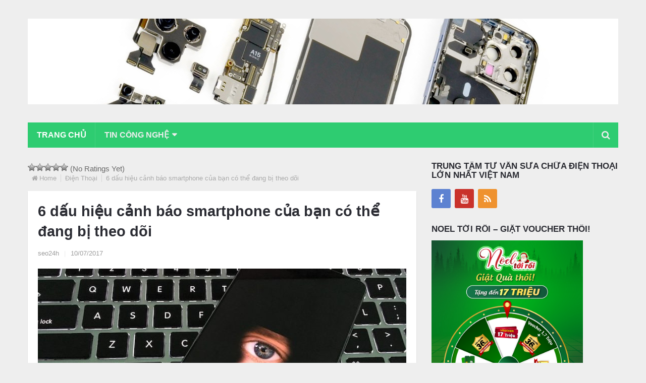

--- FILE ---
content_type: text/html; charset=UTF-8
request_url: https://thaymanhinh.net.vn/6-dau-hieu-canh-bao-smartphone-cua-ban-co-the-dang-bi-theo-doi/
body_size: 14508
content:
<!DOCTYPE html><html class="no-js" lang="vi"><head><meta name="dmca-site-verification" content="bUl1R2hCWmUvOUpIamdqajlHdUl2SlhQZ0xKOXZ1RnV6RHVGSzZsNVVrTT01" />  <script async src="https://pagead2.googlesyndication.com/pagead/js/adsbygoogle.js?client=ca-pub-5807875685621326"
     crossorigin="anonymous"></script> <meta name="google-site-verification" content="i16ZigSvRzcfd6paueLsE4Avi_1s1ZeTme1_ST6uP3c" /><meta charset="UTF-8"><link rel="profile" href="https://gmpg.org/xfn/11" /><link rel="icon" href="https://thaymanhinh.net.vn/wp-content/uploads/2018/06/1-1.png" type="image/x-icon" /><meta name="viewport" content="width=device-width, initial-scale=1, maximum-scale=1"><meta name="apple-mobile-web-app-capable" content="yes"><meta name="apple-mobile-web-app-status-bar-style" content="black"><link rel="prefetch" href="https://thaymanhinh.net.vn"><link rel="prerender" href="https://thaymanhinh.net.vn"><meta itemprop="name" content="Thay màn hình cảm ứng điện thoại" /><meta itemprop="url" content="https://thaymanhinh.net.vn" /><meta itemprop="creator accountablePerson" content=" " /><link rel="pingback" href="https://thaymanhinh.net.vn/xmlrpc.php" /> <script type="text/javascript">document.documentElement.className = document.documentElement.className.replace( /\bno-js\b/,'js' );</script> <title>6 dấu hiệu cảnh báo smartphone của bạn có thể đang bị theo dõi</title><link rel="stylesheet" href="https://thaymanhinh.net.vn/wp-content/cache/min/1/62ba93b043de94b9d1496b9a62dfe7cd.css" data-minify="1" /><meta name="robots" content="index, follow, max-snippet:-1, max-image-preview:large, max-video-preview:-1" /><link rel="canonical" href="https://thaymanhinh.net.vn/6-dau-hieu-canh-bao-smartphone-cua-ban-co-the-dang-bi-theo-doi/" /><meta property="og:locale" content="vi_VN" /><meta property="og:type" content="article" /><meta property="og:title" content="6 dấu hiệu cảnh báo smartphone của bạn có thể đang bị theo dõi" /><meta property="og:description" content="Đa số những người sử dụng Smartphone hiện nay đều rất xem nhẹ việc bị theo dõi ngay trên thiết bị của mình. Chỉ với vài thao tác đơn giản, kẻ gian có thể cài đặt phần mềm gián điệp lên Smartphone cảu bạn nhằm đánh cắp thông tin, nghe lén cuộc gọi, giả mạo email để trục lợi hoặc lừa đảo. Virus, mã độc và phần mềm gián điệp có thể xâm nhập vào Smartphone bằng nhiều cách, chưa kể đến việc người dùng có thể vô tình nhấp vào các liên kết lạ và tự rước phần mềm" /><meta property="og:url" content="https://thaymanhinh.net.vn/6-dau-hieu-canh-bao-smartphone-cua-ban-co-the-dang-bi-theo-doi/" /><meta property="og:site_name" content="Thay màn hình cảm ứng điện thoại" /><meta property="article:published_time" content="2017-07-10T08:23:55+00:00" /><meta property="article:modified_time" content="2025-01-07T09:49:11+00:00" /><meta property="og:image" content="https://thaymanhinh.net.vn/wp-content/uploads/2017/07/dien-thoai-bi-theo-doi.jpg" /><meta property="og:image:width" content="650" /><meta property="og:image:height" content="488" /><meta name="twitter:card" content="summary" /><meta name="twitter:label1" value="Written by"><meta name="twitter:data1" value="seo24h"><meta name="twitter:label2" value="Est. reading time"><meta name="twitter:data2" value="6 phút"> <script type="application/ld+json" class="yoast-schema-graph">{"@context":"https://schema.org","@graph":[{"@type":"WebSite","@id":"https://thaymanhinh.net.vn/#website","url":"https://thaymanhinh.net.vn/","name":"Thay m\u00e0n h\u00ecnh c\u1ea3m \u1ee9ng \u0111i\u1ec7n tho\u1ea1i","description":"Ch\u00ednh h\u00e3ng","potentialAction":[{"@type":"SearchAction","target":"https://thaymanhinh.net.vn/?s={search_term_string}","query-input":"required name=search_term_string"}],"inLanguage":"vi"},{"@type":"ImageObject","@id":"https://thaymanhinh.net.vn/6-dau-hieu-canh-bao-smartphone-cua-ban-co-the-dang-bi-theo-doi/#primaryimage","inLanguage":"vi","url":"https://thaymanhinh.net.vn/wp-content/uploads/2017/07/dien-thoai-bi-theo-doi.jpg","width":650,"height":488},{"@type":"WebPage","@id":"https://thaymanhinh.net.vn/6-dau-hieu-canh-bao-smartphone-cua-ban-co-the-dang-bi-theo-doi/#webpage","url":"https://thaymanhinh.net.vn/6-dau-hieu-canh-bao-smartphone-cua-ban-co-the-dang-bi-theo-doi/","name":"6 d\u1ea5u hi\u1ec7u c\u1ea3nh b\u00e1o smartphone c\u1ee7a b\u1ea1n c\u00f3 th\u1ec3 \u0111ang b\u1ecb theo d\u00f5i","isPartOf":{"@id":"https://thaymanhinh.net.vn/#website"},"primaryImageOfPage":{"@id":"https://thaymanhinh.net.vn/6-dau-hieu-canh-bao-smartphone-cua-ban-co-the-dang-bi-theo-doi/#primaryimage"},"datePublished":"2017-07-10T08:23:55+00:00","dateModified":"2025-01-07T09:49:11+00:00","author":{"@id":"https://thaymanhinh.net.vn/#/schema/person/8fff89b06b6ff14eb200943b7a2a96e0"},"inLanguage":"vi","potentialAction":[{"@type":"ReadAction","target":["https://thaymanhinh.net.vn/6-dau-hieu-canh-bao-smartphone-cua-ban-co-the-dang-bi-theo-doi/"]}]},{"@type":"Person","@id":"https://thaymanhinh.net.vn/#/schema/person/8fff89b06b6ff14eb200943b7a2a96e0","name":"seo24h","image":{"@type":"ImageObject","@id":"https://thaymanhinh.net.vn/#personlogo","inLanguage":"vi","url":"https://secure.gravatar.com/avatar/22bd3309161ca146724257819a9daa0c?s=96&d=mm&r=g","caption":"seo24h"}}]}</script> <link rel='dns-prefetch' href='//pagead2.googlesyndication.com' /><link rel="alternate" type="application/rss+xml" title="Dòng thông tin Thay màn hình cảm ứng điện thoại &raquo;" href="https://thaymanhinh.net.vn/feed/" /><link rel="alternate" type="application/rss+xml" title="Dòng phản hồi Thay màn hình cảm ứng điện thoại &raquo;" href="https://thaymanhinh.net.vn/comments/feed/" /><style type="text/css">img.wp-smiley,img.emoji{display:inline!important;border:none!important;box-shadow:none!important;height:1em!important;width:1em!important;margin:0 .07em!important;vertical-align:-0.1em!important;background:none!important;padding:0!important}</style><style id='stylesheet-inline-css' type='text/css'>body{background-color:#eee}body{background-image:url(https://thaymanhinh.net.vn/wp-content/themes/mts_newsonline/images/nobg.png)}.pace .pace-progress,#mobile-menu-wrapper ul li a:hover,.latestPost .review-type-circle.latestPost-review-wrapper{background:#2ecc71}.postauthor h5,.copyrights a:hover,.single_post a,.textwidget a,#logo a,.pnavigation2 a,.sidebar.c-4-12 a:hover,.copyrights a:hover,footer .widget li a:hover,.postauthor h5 a:hover,.footer-navigation nav ul li a:hover,.primary-navigation .wpmm-megamenu-showing.wpmm-light-scheme a,.copyrights nav ul li a:hover,.sidebar.c-4-12 a:hover,.related-posts a:hover,.reply a,.title a:hover,.post-info a:hover,.comm,.primary-navigation #navigation a:hover,.primary-navigation #navigation .current-menu-item>a,.latestPost .title a:hover,.widget .wpt_widget_content .entry-title a:hover,.latestPost .highlights ul li a:hover,.latestPost-first-row .featured-news-lists li a:hover,#tabber .inside li a:hover,.readMore a:hover,.fn a,a,a:hover,.secondary-navigation a:hover{color:#2ecc71}.widget .review-total-only.small-thumb{color:#2ecc71!important}#navigation ul ul{border-bottom:5px solid #2ecc71}.latestPost .readMore a:hover,#load-posts a:hover,.currenttext,.widget .wpt_widget_content .tab_title.selected a,.widget .wpt_widget_content .wpt-pagination a:hover,.latestPost-first-row .featured-top-news .news li:first-child a,.featured-news .dropdown li a,#commentform input#submit,.contact-form input[type='submit'],#move-to-top,.latestPost-review-wrapper,#searchform .fa-search,.pagination a:hover,#tabber ul.tabs li a.selected,.widget .wp_review_tab_widget_content .tab_title.selected a,#navigation ul .sfHover a,#searchsubmit,.secondary-navigation #navigation ul li.current-menu-item>a,.secondary-navigation #navigation ul li.menu-item-home a,.tagcloud a,.review-total-only,#wpmm-megamenu .review-total-only{background-color:#2ecc71;color:#fff!important}.search-row{border-bottom:5px solid #2ecc71}.widget .wpt_widget_content .tab_title.selected a{border-bottom:1px solid #2ecc71}.latestPost .featured-thumbnail .thecategory{background-color:#2ecc71}.featured-news .dropdown li a{border-bottom:1px solid #25a25a}.bypostauthor .theauthor:after{content:"Author";margin-left:5px;padding:1px 10px;background:#2ecc71;color:#FFF;font-size:15px}.secondary-navigation{background:#2ecc71}.secondary-navigation a,.search-style-one a i{color:#eee!important}.secondary-navigation a:hover,.search-style-one a:hover i{color:#fff!important}</style><style id='rocket-lazyload-inline-css' type='text/css'>.rll-youtube-player{position:relative;padding-bottom:56.23%;height:0;overflow:hidden;max-width:100%}.rll-youtube-player iframe{position:absolute;top:0;left:0;width:100%;height:100%;z-index:100;background:0 0}.rll-youtube-player img{bottom:0;display:block;left:0;margin:auto;max-width:100%;width:100%;position:absolute;right:0;top:0;border:none;height:auto;cursor:pointer;-webkit-transition:.4s all;-moz-transition:.4s all;transition:.4s all}.rll-youtube-player img:hover{-webkit-filter:brightness(75%)}.rll-youtube-player .play{height:72px;width:72px;left:50%;top:50%;margin-left:-36px;margin-top:-36px;position:absolute;background:url(https://thaymanhinh.net.vn/wp-content/plugins/wp-rocket/assets/img/youtube.png) no-repeat;cursor:pointer}</style><link rel="https://api.w.org/" href="https://thaymanhinh.net.vn/wp-json/" /><link rel="alternate" type="application/json" href="https://thaymanhinh.net.vn/wp-json/wp/v2/posts/11705" /><link rel="EditURI" type="application/rsd+xml" title="RSD" href="https://thaymanhinh.net.vn/xmlrpc.php?rsd" /><link rel="wlwmanifest" type="application/wlwmanifest+xml" href="https://thaymanhinh.net.vn/wp-includes/wlwmanifest.xml" /><link rel='shortlink' href='https://thaymanhinh.net.vn/?p=11705' /><link rel="alternate" type="application/json+oembed" href="https://thaymanhinh.net.vn/wp-json/oembed/1.0/embed?url=https%3A%2F%2Fthaymanhinh.net.vn%2F6-dau-hieu-canh-bao-smartphone-cua-ban-co-the-dang-bi-theo-doi%2F" /><link rel="alternate" type="text/xml+oembed" href="https://thaymanhinh.net.vn/wp-json/oembed/1.0/embed?url=https%3A%2F%2Fthaymanhinh.net.vn%2F6-dau-hieu-canh-bao-smartphone-cua-ban-co-the-dang-bi-theo-doi%2F&#038;format=xml" /><meta name="generator" content="Site Kit by Google 1.78.0" /><style>.cmampos1-content-widget{}</style><script type="application/ld+json">{"@context":"https:\/\/schema.org","@type":"NewsArticle","mainEntityOfPage":{"@type":"WebPage","@id":"https:\/\/thaymanhinh.net.vn\/6-dau-hieu-canh-bao-smartphone-cua-ban-co-the-dang-bi-theo-doi\/"},"headline":"6 d\u1ea5u hi\u1ec7u c\u1ea3nh b\u00e1o smartphone c\u1ee7a b\u1ea1n c\u00f3 th\u1ec3 \u0111ang b\u1ecb theo d\u00f5i","image":{"@type":"ImageObject","url":"https:\/\/thaymanhinh.net.vn\/wp-content\/uploads\/2017\/07\/dien-thoai-bi-theo-doi.jpg","width":650,"height":488},"datePublished":"2017-07-10T15:23:55","dateModified":"2025-01-07T16:49:11","author":{"@type":"Person","name":"seo24h"},"publisher":{"@type":"Organization","name":"seo24h","logo":{"@type":"ImageObject","url":"https:\/\/thaymanhinh.net.vn\/wp-content\/uploads\/2017\/11\/banner-24hstore-1.jpg"}},"aggregateRating":{"@type":"AggregateRating","ratingValue":"5","reviewCount":"10"}}</script><script type="application/ld+json">{"@context":"https:\/\/schema.org","@type":"BreadcrumbList","itemListElement":[{"@type":"ListItem","position":1,"item":{"@id":"https:\/\/thaymanhinh.net.vn\/","name":"Home"}},{"@type":"ListItem","position":2,"item":{"@id":"https:\/\/thaymanhinh.net.vn\/6-dau-hieu-canh-bao-smartphone-cua-ban-co-the-dang-bi-theo-doi\/","name":"6 d\u1ea5u hi\u1ec7u c\u1ea3nh b\u00e1o smartphone c\u1ee7a b\u1ea1n c\u00f3 th\u1ec3 \u0111ang b\u1ecb theo d\u00f5i"}}]}</script><style type="text/css">.primary-navigation a,.navigation-trending li a{font-family:Verdana,Geneva,sans-serif;font-weight:;font-size:12px;color:#7c7c7c}.secondary-navigation a{font-family:Verdana,Geneva,sans-serif;font-weight:;font-size:16px;color:#b8b8ba}.footer-navigation nav ul li a{font-family:Verdana,Geneva,sans-serif;font-weight:;font-size:16px;color:#7c7c7c}.copyrights nav ul li a{font-family:Verdana,Geneva,sans-serif;font-weight:;font-size:12px;color:#7c7c7c}.latestPost .title a{font-family:Verdana,Geneva,sans-serif;font-weight:;font-size:16px;color:#2b2c33}.single-title{font-family:Verdana,Geneva,sans-serif;font-weight:;font-size:29px;color:#2b2c33}body,.textwidget{font-family:Verdana,Geneva,sans-serif;font-weight:;font-size:15px;color:#686868}h1{font-family:Verdana,Geneva,sans-serif;font-weight:;font-size:28px;color:#2b2c33}h2{font-family:Verdana,Geneva,sans-serif;font-weight:;font-size:24px;color:#2b2c33}h3{font-family:Verdana,Geneva,sans-serif;font-weight:;font-size:22px;color:#2b2c33}h4{font-family:Verdana,Geneva,sans-serif;font-weight:;font-size:20px;color:#2b2c33}h5{font-family:Verdana,Geneva,sans-serif;font-weight:;font-size:18px;color:#2b2c33}h6,.widget .wp_review_tab_widget_content a,.widget .post-title a{font-family:Verdana,Geneva,sans-serif;font-weight:;font-size:16px;color:#2b2c33}</style><meta name="google-adsense-platform-account" content="ca-host-pub-2644536267352236"><meta name="google-adsense-platform-domain" content="sitekit.withgoogle.com"> <script  async src="https://pagead2.googlesyndication.com/pagead/js/adsbygoogle.js?client=ca-pub-1549702584486459" crossorigin="anonymous"></script> <link rel="icon" href="https://thaymanhinh.net.vn/wp-content/uploads/2022/03/cropped-LOGO-24h-01-150x150.png" sizes="32x32" /><link rel="icon" href="https://thaymanhinh.net.vn/wp-content/uploads/2022/03/cropped-LOGO-24h-01-300x300.png" sizes="192x192" /><link rel="apple-touch-icon" href="https://thaymanhinh.net.vn/wp-content/uploads/2022/03/cropped-LOGO-24h-01-300x300.png" /><meta name="msapplication-TileImage" content="https://thaymanhinh.net.vn/wp-content/uploads/2022/03/cropped-LOGO-24h-01-300x300.png" /> <noscript><style id="rocket-lazyload-nojs-css">.rll-youtube-player,[data-lazy-src]{display:none!important}</style></noscript></head><body data-rsssl=1 id="blog" class="post-template-default single single-post postid-11705 single-format-standard main wp-schema-pro-1.3.0" itemscope itemtype="http://schema.org/WebPage"><div class="main-container"><header class="main-header" role="banner" itemscope itemtype="http://schema.org/WPHeader" style="background: transparent;"><div id="header"><div class="container"><div class="logo-container"><div class="logo-wrap"><h2 id="logo" class="image-logo" itemprop="headline"> <a href="https://thaymanhinh.net.vn"><img src="data:image/svg+xml,%3Csvg%20xmlns='http://www.w3.org/2000/svg'%20viewBox='0%200%200%200'%3E%3C/svg%3E" alt="Thay màn hình cảm ứng điện thoại" data-lazy-src="https://thaymanhinh.net.vn/wp-content/uploads/2022/03/12.jpg"><noscript><img src="https://thaymanhinh.net.vn/wp-content/uploads/2022/03/12.jpg" alt="Thay màn hình cảm ứng điện thoại"></noscript></a></h2></div></div><div class="secondary-navigation" role="navigation" itemscope itemtype="http://schema.org/SiteNavigationElement" style="background: #2ecc71;"> <a href="#" id="pull" class="toggle-mobile-menu">Menu</a><nav id="navigation" class="clearfix mobile-menu-wrapper"><ul id="menu-home" class="menu clearfix"><li id="menu-item-7" class="menu-item menu-item-type-custom menu-item-object-custom menu-item-home"><a title="Trang chủ" href="https://thaymanhinh.net.vn/">Trang chủ</a></li><li id="menu-item-4050" class="menu-item menu-item-type-taxonomy menu-item-object-category current-post-ancestor current-menu-parent current-post-parent menu-item-has-children"><a title="Điện Thoại" href="https://thaymanhinh.net.vn/dien-thoai/">Tin Công Nghệ</a><ul class="sub-menu"><li id="menu-item-11" class="menu-item menu-item-type-taxonomy menu-item-object-category"><a title="iPhone" href="https://thaymanhinh.net.vn/iphone/">iPhone</a></li><li id="menu-item-10" class="menu-item menu-item-type-taxonomy menu-item-object-category"><a title="iPad" href="https://thaymanhinh.net.vn/ipad/">iPad</a></li><li id="menu-item-14" class="menu-item menu-item-type-taxonomy menu-item-object-category"><a title="Samsung" href="https://thaymanhinh.net.vn/samsung/">Samsung</a></li><li id="menu-item-240" class="menu-item menu-item-type-taxonomy menu-item-object-category"><a title="LG" href="https://thaymanhinh.net.vn/lg/">LG</a></li><li id="menu-item-15" class="menu-item menu-item-type-taxonomy menu-item-object-category"><a title="Sony" href="https://thaymanhinh.net.vn/sony/">Sony</a></li><li id="menu-item-277" class="menu-item menu-item-type-taxonomy menu-item-object-category"><a title="Asus" href="https://thaymanhinh.net.vn/asus/">Asus</a></li><li id="menu-item-8" class="menu-item menu-item-type-taxonomy menu-item-object-category"><a title="Blackberry" href="https://thaymanhinh.net.vn/blackberry/">Blackberry</a></li><li id="menu-item-13" class="menu-item menu-item-type-taxonomy menu-item-object-category"><a title="Nokia" href="https://thaymanhinh.net.vn/nokia/">Nokia</a></li><li id="menu-item-9" class="menu-item menu-item-type-taxonomy menu-item-object-category"><a title="HTC" href="https://thaymanhinh.net.vn/htc/">HTC</a></li><li id="menu-item-273" class="menu-item menu-item-type-taxonomy menu-item-object-category"><a title="SKY" href="https://thaymanhinh.net.vn/sky/">SKY</a></li><li id="menu-item-33" class="menu-item menu-item-type-taxonomy menu-item-object-category"><a title="Oppo" href="https://thaymanhinh.net.vn/oppo/">Oppo</a></li><li id="menu-item-12" class="menu-item menu-item-type-taxonomy menu-item-object-category"><a title="iPod" href="https://thaymanhinh.net.vn/ipod/">iPod</a></li><li id="menu-item-18910" class="menu-item menu-item-type-custom menu-item-object-custom menu-item-has-children"><a href="https://trainghiemdi.com/">Trải nghiệm đi</a><ul class="sub-menu"><li id="menu-item-18918" class="menu-item menu-item-type-custom menu-item-object-custom"><a title="Salad bơ tôm" href="https://trainghiemdi.com/duong-da-dep-dang-cung-salad-tom-bo/">Salad bơ tôm</a></li></ul></li></ul></li></ul></nav><div class="search-style-one"> <a id="trigger-overlay"> <i class="fa fa-search"></i> </a><div class="overlay overlay-slideleft"><div class="container"><div class="search-row"> <button type="button" class="overlay-close">X</button><form method="get" id="searchform" class="search-form" action="https://thaymanhinh.net.vn" _lpchecked="1"><fieldset> <input type="text" name="s" id="s" value="" placeholder="Search the site"  /> <input id="search-image" class="sbutton" type="submit" value="" /> <i class="fa fa-search"></i></fieldset></form></div></div></div></div></div></div></div> <script async src="https://pagead2.googlesyndication.com/pagead/js/adsbygoogle.js?client=ca-pub-1549702584486459"
     crossorigin="anonymous"></script> </header><div id="page" class="single"><article class="article"><meta itemprop="image" content="https://thaymanhinh.net.vn/wp-content/uploads/2017/07/dien-thoai-bi-theo-doi.jpg" /><div id="content_box" ><div id="post-11705" class="g post post-11705 type-post status-publish format-standard has-post-thumbnail hentry category-dien-thoai tag-dien-thoai tag-smartphone tag-theo-doi tag-virus has_thumb"><div id="post-ratings-11705" class="post-ratings" itemscope itemtype="https://schema.org/Article" data-nonce="8087d5d799"><img id="rating_11705_1" src="data:image/svg+xml,%3Csvg%20xmlns='http://www.w3.org/2000/svg'%20viewBox='0%200%200%200'%3E%3C/svg%3E" alt="1 Star" title="1 Star" onmouseover="current_rating(11705, 1, '1 Star');" onmouseout="ratings_off(0, 0, 0);" onclick="rate_post();" onkeypress="rate_post();" style="cursor: pointer; border: 0px;" data-lazy-src="https://thaymanhinh.net.vn/wp-content/plugins/wp-postratings/images/stars_crystal/rating_off.gif" /><noscript><img id="rating_11705_1" src="https://thaymanhinh.net.vn/wp-content/plugins/wp-postratings/images/stars_crystal/rating_off.gif" alt="1 Star" title="1 Star" onmouseover="current_rating(11705, 1, '1 Star');" onmouseout="ratings_off(0, 0, 0);" onclick="rate_post();" onkeypress="rate_post();" style="cursor: pointer; border: 0px;" /></noscript><img id="rating_11705_2" src="data:image/svg+xml,%3Csvg%20xmlns='http://www.w3.org/2000/svg'%20viewBox='0%200%200%200'%3E%3C/svg%3E" alt="2 Stars" title="2 Stars" onmouseover="current_rating(11705, 2, '2 Stars');" onmouseout="ratings_off(0, 0, 0);" onclick="rate_post();" onkeypress="rate_post();" style="cursor: pointer; border: 0px;" data-lazy-src="https://thaymanhinh.net.vn/wp-content/plugins/wp-postratings/images/stars_crystal/rating_off.gif" /><noscript><img id="rating_11705_2" src="https://thaymanhinh.net.vn/wp-content/plugins/wp-postratings/images/stars_crystal/rating_off.gif" alt="2 Stars" title="2 Stars" onmouseover="current_rating(11705, 2, '2 Stars');" onmouseout="ratings_off(0, 0, 0);" onclick="rate_post();" onkeypress="rate_post();" style="cursor: pointer; border: 0px;" /></noscript><img id="rating_11705_3" src="data:image/svg+xml,%3Csvg%20xmlns='http://www.w3.org/2000/svg'%20viewBox='0%200%200%200'%3E%3C/svg%3E" alt="3 Stars" title="3 Stars" onmouseover="current_rating(11705, 3, '3 Stars');" onmouseout="ratings_off(0, 0, 0);" onclick="rate_post();" onkeypress="rate_post();" style="cursor: pointer; border: 0px;" data-lazy-src="https://thaymanhinh.net.vn/wp-content/plugins/wp-postratings/images/stars_crystal/rating_off.gif" /><noscript><img id="rating_11705_3" src="https://thaymanhinh.net.vn/wp-content/plugins/wp-postratings/images/stars_crystal/rating_off.gif" alt="3 Stars" title="3 Stars" onmouseover="current_rating(11705, 3, '3 Stars');" onmouseout="ratings_off(0, 0, 0);" onclick="rate_post();" onkeypress="rate_post();" style="cursor: pointer; border: 0px;" /></noscript><img id="rating_11705_4" src="data:image/svg+xml,%3Csvg%20xmlns='http://www.w3.org/2000/svg'%20viewBox='0%200%200%200'%3E%3C/svg%3E" alt="4 Stars" title="4 Stars" onmouseover="current_rating(11705, 4, '4 Stars');" onmouseout="ratings_off(0, 0, 0);" onclick="rate_post();" onkeypress="rate_post();" style="cursor: pointer; border: 0px;" data-lazy-src="https://thaymanhinh.net.vn/wp-content/plugins/wp-postratings/images/stars_crystal/rating_off.gif" /><noscript><img id="rating_11705_4" src="https://thaymanhinh.net.vn/wp-content/plugins/wp-postratings/images/stars_crystal/rating_off.gif" alt="4 Stars" title="4 Stars" onmouseover="current_rating(11705, 4, '4 Stars');" onmouseout="ratings_off(0, 0, 0);" onclick="rate_post();" onkeypress="rate_post();" style="cursor: pointer; border: 0px;" /></noscript><img id="rating_11705_5" src="data:image/svg+xml,%3Csvg%20xmlns='http://www.w3.org/2000/svg'%20viewBox='0%200%200%200'%3E%3C/svg%3E" alt="5 Stars" title="5 Stars" onmouseover="current_rating(11705, 5, '5 Stars');" onmouseout="ratings_off(0, 0, 0);" onclick="rate_post();" onkeypress="rate_post();" style="cursor: pointer; border: 0px;" data-lazy-src="https://thaymanhinh.net.vn/wp-content/plugins/wp-postratings/images/stars_crystal/rating_off.gif" /><noscript><img id="rating_11705_5" src="https://thaymanhinh.net.vn/wp-content/plugins/wp-postratings/images/stars_crystal/rating_off.gif" alt="5 Stars" title="5 Stars" onmouseover="current_rating(11705, 5, '5 Stars');" onmouseout="ratings_off(0, 0, 0);" onclick="rate_post();" onkeypress="rate_post();" style="cursor: pointer; border: 0px;" /></noscript> (No Ratings Yet)<br /><span class="post-ratings-text" id="ratings_11705_text"></span><meta itemprop="name" content="6 dấu hiệu cảnh báo smartphone của bạn có thể đang bị theo dõi" /><meta itemprop="headline" content="6 dấu hiệu cảnh báo smartphone của bạn có thể đang bị theo dõi" /><meta itemprop="description" content="Đa số những người sử dụng Smartphone hiện nay đều rất xem nhẹ việc bị theo d&otilde;i ngay tr&ecirc;n thiết bị của m&igrave;nh. Chỉ với v&agrave;i thao t&aacute;c đơn giản, kẻ gian c&oacute; thể c&agrave;i đặt phần mềm gi&aacute;n điệp l&ecirc;n Smartphone cảu ..." /><meta itemprop="datePublished" content="2017-07-10T15:23:55+07:00" /><meta itemprop="dateModified" content="2025-01-07T16:49:11+07:00" /><meta itemprop="url" content="https://thaymanhinh.net.vn/6-dau-hieu-canh-bao-smartphone-cua-ban-co-the-dang-bi-theo-doi/" /><meta itemprop="author" content="seo24h" /><meta itemprop="mainEntityOfPage" content="https://thaymanhinh.net.vn/6-dau-hieu-canh-bao-smartphone-cua-ban-co-the-dang-bi-theo-doi/" /><div style="display: none;" itemprop="image" itemscope itemtype="https://schema.org/ImageObject"><meta itemprop="url" content="https://thaymanhinh.net.vn/wp-content/uploads/2017/07/dien-thoai-bi-theo-doi-150x150.jpg" /><meta itemprop="width" content="150" /><meta itemprop="height" content="150" /></div><div style="display: none;" itemprop="publisher" itemscope itemtype="https://schema.org/Organization"><meta itemprop="name" content="Thay màn hình cảm ứng điện thoại" /><meta itemprop="url" content="https://thaymanhinh.net.vn" /><div itemprop="logo" itemscope itemtype="https://schema.org/ImageObject"><meta itemprop="url" content="" /></div></div></div><div id="post-ratings-11705-loading" class="post-ratings-loading"><img src="data:image/svg+xml,%3Csvg%20xmlns='http://www.w3.org/2000/svg'%20viewBox='0%200%2016%2016'%3E%3C/svg%3E" width="16" height="16" class="post-ratings-image" data-lazy-src="https://thaymanhinh.net.vn/wp-content/plugins/wp-postratings/images/loading.gif" /><noscript><img src="https://thaymanhinh.net.vn/wp-content/plugins/wp-postratings/images/loading.gif" width="16" height="16" class="post-ratings-image" /></noscript>Loading...</div><div class="breadcrumb" xmlns:v="http://rdf.data-vocabulary.org/#"><div><i class="fa fa-home"></i></div><div typeof="v:Breadcrumb" class="root"><a rel="v:url" property="v:title" href="https://thaymanhinh.net.vn" rel="nofollow">Home</a></div><div typeof="v:Breadcrumb"><a href="https://thaymanhinh.net.vn/dien-thoai/" rel="v:url" property="v:title">Điện Thoại</a></div><div><span>6 dấu hiệu cảnh báo smartphone của bạn có thể đang bị theo dõi</span></div></div><div class="single_post"><header><h1 class="title single-title entry-title">6 dấu hiệu cảnh báo smartphone của bạn có thể đang bị theo dõi</h1><div class="post-info"> <span class="theauthor"><a rel="nofollow" href="https://thaymanhinh.net.vn/author/seo24h/" title="Đăng bởi seo24h" rel="author">seo24h</a></span> <span class="f-divider">|</span> <span class="thetime updated"><span>10/07/2017</span></span> <span class="f-divider">|</span></div></header><div class="featured-thumbnail single-featured-thumb"><img width="730" height="430" src="https://thaymanhinh.net.vn/wp-content/uploads/2017/07/dien-thoai-bi-theo-doi-730x430.jpg" class="attachment-featuredfull size-featuredfull wp-post-image" alt="" loading="lazy" title="" /></div><div class="post-single-content box mark-links entry-content"><div class="shareit top"> <span class="share-item twitterbtn"> <a href="https://twitter.com/share" class="twitter-share-button" data-via="">Tweet</a> </span> <span class="share-item gplusbtn"> <g:plusone size="medium"></g:plusone> </span> <span class="share-item facebookbtn"><div class="fb-like" data-send="false" data-layout="button_count" data-width="150" data-show-faces="false"></div> </span> <span class="share-item pinbtn"> <a href="http://pinterest.com/pin/create/button/?url=https://thaymanhinh.net.vn/6-dau-hieu-canh-bao-smartphone-cua-ban-co-the-dang-bi-theo-doi/&media=https://thaymanhinh.net.vn/wp-content/uploads/2017/07/dien-thoai-bi-theo-doi.jpg&description=6 dấu hiệu cảnh báo smartphone của bạn có thể đang bị theo dõi" class="pin-it-button" count-layout="horizontal">Pin It</a> </span><div id="fb-root"></div></div><div class="thecontent"><div id="fb-root"></div><p style="text-align: justify;"><span style="font-family: arial, helvetica, sans-serif;">Đa số những người sử dụng Smartphone hiện nay đều rất xem nhẹ việc bị theo dõi ngay trên thiết bị của mình. Chỉ với vài thao tác đơn giản, kẻ gian có thể cài đặt phần mềm gián điệp lên Smartphone cảu bạn nhằm đánh cắp thông tin, nghe lén cuộc gọi, giả mạo email để trục lợi hoặc lừa đảo.</span></p><p style="text-align: justify;"><a href="https://thaymanhinh.net.vn/wp-content/uploads/2017/07/dien-thoai-bi-theo-doi.jpg"><img loading="lazy" class="aligncenter wp-image-11706" src="https://thaymanhinh.net.vn/wp-content/uploads/2017/07/dien-thoai-bi-theo-doi.jpg" alt="" width="550" height="413" srcset="https://thaymanhinh.net.vn/wp-content/uploads/2017/07/dien-thoai-bi-theo-doi.jpg 650w, https://thaymanhinh.net.vn/wp-content/uploads/2017/07/dien-thoai-bi-theo-doi-300x225.jpg 300w, https://thaymanhinh.net.vn/wp-content/uploads/2017/07/dien-thoai-bi-theo-doi-100x75.jpg 100w" sizes="(max-width: 550px) 100vw, 550px" /></a></p><p style="text-align: justify;"><span style="font-family: arial, helvetica, sans-serif;">Virus, mã độc và phần mềm gián điệp có thể xâm nhập vào Smartphone bằng nhiều cách, chưa kể đến việc người dùng có thể vô tình nhấp vào các liên kết lạ và tự rước phần mềm độc hại về máy, đặc biệt là các thiết bị root hoặc jailbreak. Dưới đây là 6 dấu hiệu cảnh báo smartphone của bạn có khả năng đang bị theo dõi.</span></p><p style="text-align: justify;"><span style="font-family: arial, helvetica, sans-serif; color: #ff0000;"><strong>TIN HOT TRONG NGÀY:</strong></span></p><ol><li style="text-align: justify;"><strong><span style="font-family: arial, helvetica, sans-serif;"><span style="color: #0000ff;">Thay màn hình Phone 5</span> chính hãng giá bao nhiêu?</span></strong></li><li style="text-align: justify;"><strong><span style="font-family: arial, helvetica, sans-serif;"><span style="color: #0000ff;"><a style="color: #0000ff;" href="https://thaymanhinh.net.vn/sua-thay-man-hinh-mat-kinh-cam-ung-iphone-6-6-plus-5s-5c-5-4s-4-chinh-hang-o-dau-re-nhat/">Thay màn hình iPhone 6</a></span> chính hãng giá rẻ nhất!</span></strong></li></ol><p>&nbsp;</p><div id="toc_container" class="no_bullets"><p class="toc_title">Mục lục</p><ul class="toc_list"><li><ul><li></li><li></li><li></li><li></li><li></li><li></li></ul></li><li></li></ul></div><h2 style="text-align: justify;"><span id="Nhung_dau_hieu_kha_nghi_cho_thay_co_kha_nang_ban_dang_bi_theo_doi_tren_Smartphone"><span style="font-size: 18pt;"><strong><span style="font-family: arial, helvetica, sans-serif;">Những dấu hiệu khả nghi cho thấy có khả năng bạn đang bị theo dõi trên Smartphone</span></strong></span></span></h2><h3 class="Normal" style="text-align: justify;"><span id="1_Dien_thoai_haopin_nhanh_bat_thuong"><span style="font-family: arial, helvetica, sans-serif; font-size: 14pt;"><strong>1. Điện thoại hao pin nhanh bất thường</strong></span></span></h3><p class="Normal" style="text-align: justify;"><span style="font-family: arial, helvetica, sans-serif;">Đầu tiên, bạn hãy kiểm tra tình trạng và thời gian sử dụng pin trên máy bằng cách vào Settings (Cài đặt) &gt; Battery (Pin) &gt; Detail Recording (bản ghi chi tiết). Lưu ý, vị trí và tên gọi các tùy chọn có thể thay đổi tùy vào thiết bị bạn đang sử dụng.</span></p><p class="Normal" style="text-align: justify;"><a href="https://thaymanhinh.net.vn/wp-content/uploads/2017/05/huong-dan-fix-loi-hao-pin-tren-ios-10-fptshop.jpg"><img loading="lazy" class="aligncenter wp-image-11021" src="https://thaymanhinh.net.vn/wp-content/uploads/2017/05/huong-dan-fix-loi-hao-pin-tren-ios-10-fptshop.jpg" alt="" width="550" height="356" srcset="https://thaymanhinh.net.vn/wp-content/uploads/2017/05/huong-dan-fix-loi-hao-pin-tren-ios-10-fptshop.jpg 960w, https://thaymanhinh.net.vn/wp-content/uploads/2017/05/huong-dan-fix-loi-hao-pin-tren-ios-10-fptshop-300x194.jpg 300w, https://thaymanhinh.net.vn/wp-content/uploads/2017/05/huong-dan-fix-loi-hao-pin-tren-ios-10-fptshop-768x498.jpg 768w" sizes="(max-width: 550px) 100vw, 550px" /></a></p><p class="Normal" style="text-align: justify;"><span style="font-family: arial, helvetica, sans-serif;">Tại đây sẽ có một biểu đồ nhỏ thể hiện tình trạng sử dụng pin, phần bạn cần quan tâm chính là On Screen (màn hình bật), nếu khoảng thời gian này thấp hoặc biểu đồ có sự sụt giảm bất thường, nhiều khả năng đang có phần mềm chạy ngầm trên smartphone.</span></p><h3 class="Normal" style="text-align: justify;"><span id="2_Du_lieu_di_dong_tang_nhanh_hoac_mau_het"><span style="font-family: arial, helvetica, sans-serif; font-size: 14pt;"><strong>2. Dữ liệu di động tăng nhanh hoặc mau hết</strong></span></span></h3><p class="Normal" style="text-align: justify;"><span style="font-family: arial, helvetica, sans-serif;">Phần mềm gián điệp luôn chạy ngầm trên hệ thống và gửi dữ liệu liên tục về máy chủ mỗi khi bạn kết nối Wi-Fi hoặc 3G. Đó là lý do tại sao nhiều người thường phải đối mặt với các hóa đơn điện thoại lên đến tiền triệu đồng mỗi tháng hoặc các gói dữ liệu di động hết nhanh hơn so với bình thường.</span></p><h3 class="Normal" style="text-align: justify;"><span id="3_Quang_cao_xuat_hien_day_dac_khi_luot_web"><span style="font-family: arial, helvetica, sans-serif; font-size: 14pt;"><strong>3. Quảng cáo xuất hiện dày đặc khi lướt web</strong></span></span></h3><p class="Normal" style="text-align: justify;"><span style="font-family: arial, helvetica, sans-serif;">Nếu thấy quảng cáo xuất hiện dày đặc trên các trang web thường hay truy cập, nhiều khả năng thiết bị của bạn bị nhiễm phần mềm độc hại. Phổ biến và nổi trội nhất hiện nay chính là trojan Hummer, phần mềm này có nguồn gốc Trung Quốc.</span></p><p class="Normal" style="text-align: justify;"><a href="https://thaymanhinh.net.vn/wp-content/uploads/2017/04/ads-720184.jpg"><img loading="lazy" class="aligncenter size-full wp-image-10822" src="https://thaymanhinh.net.vn/wp-content/uploads/2017/04/ads-720184.jpg" alt="" width="500" height="384" srcset="https://thaymanhinh.net.vn/wp-content/uploads/2017/04/ads-720184.jpg 500w, https://thaymanhinh.net.vn/wp-content/uploads/2017/04/ads-720184-300x230.jpg 300w" sizes="(max-width: 500px) 100vw, 500px" /></a></p><p class="Normal" style="text-align: justify;"><span style="font-family: arial, helvetica, sans-serif;">Theo thống kê, trojan Hummer có tốc độ lây lan rất nhanh trên khắp thế giới, đặc biệt ở những nước như Ấn Độ, Indonesia, Thổ Nhĩ Kỳ và Trung Quốc. </span></p><h3 class="Normal" style="text-align: justify;"><span id="4_Hieu_suat_thiet_bi_giam_ro_ret"><span style="font-family: arial, helvetica, sans-serif; font-size: 14pt;"><strong>4. Hiệu suất thiết bị giảm rõ rệt</strong></span></span></h3><p class="Normal" style="text-align: justify;"><span style="font-family: arial, helvetica, sans-serif;">HummingBad là một loại trojan tương tự Hummer, sẽ xâm nhập vào thiết bị khi người dùng vô tình tải về các tập tin cài đặt giả mạo (.apk) của những phần mềm nổi tiếng từ các trang web không rõ ràng, đơn cử như Pokemon Go, YouTube, WhatsApp…</span></p><p class="Normal" style="text-align: justify;"><span style="font-family: arial, helvetica, sans-serif;">Đa phần phần mềm gián điệp, độc hại thường âm thầm thu thập dữ liệu, đánh chặn nội dung và liên tục gửi về máy chủ do tội phạm mạng chỉ định. Điều này khiến hiệu suất thiết bị giảm đi đáng kể và hoạt động chậm chạp.</span></p><h3 class="Normal" style="text-align: justify;"><span id="5_Xuat_hien_cac_tin_nhan_la_khong_ro_nguon_goc"><span style="font-family: arial, helvetica, sans-serif; font-size: 14pt;"><strong>5. Xuất hiện các tin nhắn lạ không rõ nguồn gốc</strong></span></span></h3><p class="Normal" style="text-align: justify;"><span style="font-family: arial, helvetica, sans-serif;">Nếu hộp thư đến xuất hiện các tin nhắn có chứa nhiều chữ số, ký tự và biểu tượng, nhiều khả năng đây là lỗi của phần mềm gián điệp. Ngoài ra, đây cũng có thể là dữ liệu của bạn đã được mã hóa để gửi về máy chủ.</span></p><p class="Normal" style="text-align: justify;"><a href="https://thaymanhinh.net.vn/wp-content/uploads/2017/07/dien-thoai-bi-theo-doi-2.jpg"><img loading="lazy" class="aligncenter wp-image-11707" src="https://thaymanhinh.net.vn/wp-content/uploads/2017/07/dien-thoai-bi-theo-doi-2.jpg" alt="" width="380" height="238" /></a></p><p class="Normal" style="text-align: justify;"><span style="font-family: arial, helvetica, sans-serif;">Để hạn chế lây nhiễm, người dùng không nên nhấp vào các liên kết không rõ nguồn gốc, kể cả khi người gửi là bạn bè, bố mẹ hoặc người thân, hãy liên lạc với họ để xác minh lại vấn đề.</span></p><h3 class="Normal" style="text-align: justify;"><span id="6_Chuyen_huong_den_1_trang_web_khac"><span style="font-family: arial, helvetica, sans-serif; font-size: 14pt;"><strong>6. Chuyển hướng đến 1 trang web khác</strong></span></span></h3><p class="Normal" style="text-align: justify;"><span style="font-family: arial, helvetica, sans-serif;">Dấu hiệu này tương đối khó nhận biết, tuy nhiên, nếu cảnh giác bạn vẫn có thể phát hiện được. Về cơ bản, phần mềm độc hại có thể hoạt động như một proxy, chặn thông tin liên lạc giữa bạn và trang web bạn đang cố truy cập. Sau đó, chuyển hướng người dùng đến một trang web giả mạo và yêu cầu điền thông tin cá nhân, mật khẩu, tài khoản ngân hàng…</span></p><h2 class="Normal" style="text-align: justify;"><span id="Cach_khac_phucva_go_bo_phan_mem_doc_hai_cho_Smartphone"><span style="font-family: arial, helvetica, sans-serif; font-size: 18pt;"><strong>Cách khắc phục và gỡ bỏ phần mềm độc hại cho Smartphone</strong></span></span></h2><p class="Normal" style="text-align: justify;"><span style="font-family: arial, helvetica, sans-serif;">&#8211; Hạn chế tải và cài đặt các phần mềm bên ngoài không nằm trong Google Play, App Store để giảm thiểu rủi ro.</span></p><p class="Normal" style="text-align: justify;"><span style="font-family: arial, helvetica, sans-serif;">&#8211; Truy cập vào phần Settings (Cài đặt) &gt; Apps (Ứng dụng) và gỡ bỏ các phần mềm lạ khả nghi.</span></p><p class="Normal" style="text-align: justify;"><a href="https://thaymanhinh.net.vn/wp-content/uploads/2017/07/dien-thoai-bi-theo-doi-3.jpg"><img loading="lazy" class="aligncenter wp-image-11708" src="https://thaymanhinh.net.vn/wp-content/uploads/2017/07/dien-thoai-bi-theo-doi-3.jpg" alt="" width="500" height="446" srcset="https://thaymanhinh.net.vn/wp-content/uploads/2017/07/dien-thoai-bi-theo-doi-3.jpg 542w, https://thaymanhinh.net.vn/wp-content/uploads/2017/07/dien-thoai-bi-theo-doi-3-300x268.jpg 300w" sizes="(max-width: 500px) 100vw, 500px" /></a></p><p class="Normal" style="text-align: justify;"><span style="font-family: arial, helvetica, sans-serif;">&#8211; Việc khôi phục cài đặt gốc cũng có thể giúp bạn thoát khỏi tình trạng bị theo dõi. Tuy nhiên, một số loại phần mềm độc hại có thể chiếm được quyền hạn cao nhất trên thiết bị khiến bạn không thể thao tác được. Trong trường đó giải pháp tốt nhất và an toàn nhất là mang máy đến những trung tâm uy tín để được tư vấn khắc phục.</span></p><p><span style="font-family: arial, helvetica, sans-serif;">Chúc các bạn thành công !!</span></p><p><span style="font-family: arial, helvetica, sans-serif;"><strong>Bệnh Viện Điện Thoại 24h ➡ BEST CARE FOR YOUR MOBILE…<br /> </strong></span></p><p><span style="font-family: arial, helvetica, sans-serif;">✫ Địa chỉ 1: 1114 – 1112 Ba Tháng Hai, P.12, Q. 11, TP.HCM.</span></p><p><span style="font-family: arial, helvetica, sans-serif;">✫ Địa chỉ: 418 Nguyễn Trãi, Phường 8, Quận 5, TP.HCM</span></p><p><span style="font-family: arial, helvetica, sans-serif;">✫ Địa chỉ:  652 Đường 3 Tháng 2, P.14, Quận 10, TP. HCM</span></p><p><span style="font-family: arial, helvetica, sans-serif;">✫ Địa chỉ: 249 Trần Quang Khải, P. Tân Định, Q.1, TP.HCM.</span></p><p><span style="font-family: arial, helvetica, sans-serif;">☎ Tổng Đài Sửa chữa: 1900.5555.34.</span></p><p><span style="font-family: arial, helvetica, sans-serif;">☎ Tổng Đài bán lẻ thiết bị công nghệ : 1900.0351</span></p><p><span style="font-family: arial, helvetica, sans-serif;">✫ Hotline hỗ trợ cấp tốc: 01288.242424.</span></p><p><span style="font-family: arial, helvetica, sans-serif;">✫ Website: chamsocdidong.com</span></p><p><span style="font-family: arial, helvetica, sans-serif;">✫ Fanpage: facebook.com/chamsocdidong.com</span></p> <script type="text/javascript">jQuery(document).ready(function($) {
	$.post('https://thaymanhinh.net.vn/wp-admin/admin-ajax.php', {action: 'wpt_view_count', id: '11705'});
});</script> <script type="text/javascript">jQuery(document).ready(function($) {
                    $.post('https://thaymanhinh.net.vn/wp-admin/admin-ajax.php', {action: 'mts_view_count', id: '11705'});
                });</script> </div></div></div><h4 class="single-page-title">Related Posts</h4><div class="related-posts"><div class="clear"><article class="latestPost excerpt  "> <a href="https://thaymanhinh.net.vn/cuu-nguy-iphone-77-plus-bi-nong-may-khi-van-hanh/" title="Cứu nguy iPhone 7/7 Plus bị nóng máy khi vận hành." rel="nofollow" class="post-image post-image-left"><div class="featured-thumbnail"><img width="370" height="215" src="https://thaymanhinh.net.vn/wp-content/uploads/2017/04/iphone-7-plus-moi-la-ban-nang-cap-dang-gia-dung-chon-iphone-7-3916-29-.0437-370x215.jpeg" class="attachment-featured size-featured wp-post-image" alt="" loading="lazy" title="" /><div class="thecategory">Điện Thoại, Iphone, Trung tâm bảo hành Apple</div></div> </a><header><h2 class="title front-view-title"><a href="https://thaymanhinh.net.vn/cuu-nguy-iphone-77-plus-bi-nong-may-khi-van-hanh/" title="Cứu nguy iPhone 7/7 Plus bị nóng máy khi vận hành.">Cứu nguy iPhone 7/7 Plus bị nóng máy khi vận hành.</a></h2><div class="post-info"> <span class="thetime updated"><span>18/04/2017</span></span> <span class="f-divider">|</span> <span class="thecomment"> <a rel="nofollow" href="https://thaymanhinh.net.vn/cuu-nguy-iphone-77-plus-bi-nong-may-khi-van-hanh/#respond" itemprop="interactionCount">Không có phản hồi</a></span> <span class="f-divider">|</span></div></header><div class="readMore"> <a href="https://thaymanhinh.net.vn/cuu-nguy-iphone-77-plus-bi-nong-may-khi-van-hanh/#more-10877" title="Cứu nguy iPhone 7/7 Plus bị nóng máy khi vận hành." rel="nofollow">More<i class="fa fa-angle-double-right"></i></a></div></article><article class="latestPost excerpt  "> <a href="https://thaymanhinh.net.vn/cach-xu-ly-man-hinh-dien-thoai-da-hong/" title="Cách xử lý màn hình điện thoại đã hỏng" rel="nofollow" class="post-image post-image-left"><div class="featured-thumbnail"><img width="370" height="215" src="https://thaymanhinh.net.vn/wp-content/uploads/2016/08/1505023-370x215.jpg" class="attachment-featured size-featured wp-post-image" alt="" loading="lazy" title="" /><div class="thecategory">Điện Thoại</div></div> </a><header><h2 class="title front-view-title"><a href="https://thaymanhinh.net.vn/cach-xu-ly-man-hinh-dien-thoai-da-hong/" title="Cách xử lý màn hình điện thoại đã hỏng">Cách xử lý màn hình điện thoại đã hỏng</a></h2><div class="post-info"> <span class="thetime updated"><span>13/08/2016</span></span> <span class="f-divider">|</span> <span class="thecomment"> <a rel="nofollow" href="https://thaymanhinh.net.vn/cach-xu-ly-man-hinh-dien-thoai-da-hong/#respond" itemprop="interactionCount">Không có phản hồi</a></span> <span class="f-divider">|</span></div></header><div class="readMore"> <a href="https://thaymanhinh.net.vn/cach-xu-ly-man-hinh-dien-thoai-da-hong/#more-8040" title="Cách xử lý màn hình điện thoại đã hỏng" rel="nofollow">More<i class="fa fa-angle-double-right"></i></a></div></article><article class="latestPost excerpt  lasts"> <a href="https://thaymanhinh.net.vn/iphone-bi-vo-man-hinh/" title="iPhone bị vỡ màn hình: Cách xử lý đơn giản và hiệu quả" rel="nofollow" class="post-image post-image-left"><div class="featured-thumbnail"><img width="370" height="215" src="https://thaymanhinh.net.vn/wp-content/uploads/2025/05/iphone-bi-vo-man-hinh-370x215.jpg" class="attachment-featured size-featured wp-post-image" alt="" loading="lazy" title="" /><div class="thecategory">Điện Thoại, Iphone, Sửa chữa điện thoại, Thay màn hình iphone</div></div> </a><header><h2 class="title front-view-title"><a href="https://thaymanhinh.net.vn/iphone-bi-vo-man-hinh/" title="iPhone bị vỡ màn hình: Cách xử lý đơn giản và hiệu quả">iPhone bị vỡ màn hình: Cách xử lý đơn giản và hiệu quả</a></h2><div class="post-info"> <span class="thetime updated"><span>06/05/2025</span></span> <span class="f-divider">|</span> <span class="thecomment"> <a rel="nofollow" href="https://thaymanhinh.net.vn/iphone-bi-vo-man-hinh/#respond" itemprop="interactionCount">Không có phản hồi</a></span> <span class="f-divider">|</span></div></header><div class="readMore"> <a href="https://thaymanhinh.net.vn/iphone-bi-vo-man-hinh/#more-21129" title="iPhone bị vỡ màn hình: Cách xử lý đơn giản và hiệu quả" rel="nofollow">More<i class="fa fa-angle-double-right"></i></a></div></article><article class="latestPost excerpt  "> <a href="https://thaymanhinh.net.vn/pin-iphone-15-bi-phong-co-nguy-hiem-khong/" title="Pin iphone 15 bị phồng có nguy hiểm không? Cách khắc phục" rel="nofollow" class="post-image post-image-left"><div class="featured-thumbnail"><img width="370" height="215" src="https://thaymanhinh.net.vn/wp-content/uploads/2024/11/pin-iphone-15-bi-phong-co-nguy-hiem-khong-370x215.jpg" class="attachment-featured size-featured wp-post-image" alt="" loading="lazy" title="" /><div class="thecategory">Điện Thoại, iOS, Iphone, Pin iPhone</div></div> </a><header><h2 class="title front-view-title"><a href="https://thaymanhinh.net.vn/pin-iphone-15-bi-phong-co-nguy-hiem-khong/" title="Pin iphone 15 bị phồng có nguy hiểm không? Cách khắc phục">Pin iphone 15 bị phồng có nguy hiểm không? Cách khắc phục</a></h2><div class="post-info"> <span class="thetime updated"><span>19/11/2024</span></span> <span class="f-divider">|</span> <span class="thecomment"> <a rel="nofollow" href="https://thaymanhinh.net.vn/pin-iphone-15-bi-phong-co-nguy-hiem-khong/#respond" itemprop="interactionCount">Không có phản hồi</a></span> <span class="f-divider">|</span></div></header><div class="readMore"> <a href="https://thaymanhinh.net.vn/pin-iphone-15-bi-phong-co-nguy-hiem-khong/#more-19359" title="Pin iphone 15 bị phồng có nguy hiểm không? Cách khắc phục" rel="nofollow">More<i class="fa fa-angle-double-right"></i></a></div></article></div></div></div><p class="nocomments"></p></div></article><aside class="sidebar c-4-12" role="complementary" itemscope itemtype="http://schema.org/WPSideBar"><div id="sidebars" class="g"><div class="sidebar"><div id="social-profile-icons-2" class="widget social-profile-icons"><h3 class="widget-title">Trung tâm tư vấn sửa chữa điện thoại lớn nhất Việt Nam</h3><div class="social-profile-icons"><ul class=""><li class="social-facebook"><a title="Facebook" href="https://www.facebook.com/chamsocdidongcom" target="_blank"><i class="fa fa-facebook"></i></a></li><li class="social-youtube"><a title="YouTube" href="https://www.youtube.com/benhviendienthoai24h" target="_blank"><i class="fa fa-youtube"></i></a></li><li class="social-rss"><a title="RSS" href="http://zalo.me/4342696215573179295" target="_blank"><i class="fa fa-rss"></i></a></li></ul></div></div><div id="custom_html-10" class="widget_text widget widget_custom_html"><h3 class="widget-title">Noel tới rồi &#8211; Giật Voucher thôi!</h3><div class="textwidget custom-html-widget"><a href="https://24hstore.vn/khuyen-mai/tang-voucher-thang-12-n9700" target="_blank" rel="nofollow noopener noreferrer"><img src="data:image/svg+xml,%3Csvg%20xmlns='http://www.w3.org/2000/svg'%20viewBox='0%200%20300%20250'%3E%3C/svg%3E" width="300" height="250" alt="banner-ve-tinh-24h-T10" data-lazy-src="https://thaymanhinh.net.vn/wp-content/uploads/2025/12/resize-900x900-1-28.jpg"><noscript><img src="https://thaymanhinh.net.vn/wp-content/uploads/2025/12/resize-900x900-1-28.jpg" width="300" height="250" alt="banner-ve-tinh-24h-T10"></noscript></a></div></div><div id="custom_html-9" class="widget_text widget widget_custom_html"><h3 class="widget-title">Noel tới &#8211; Sửa chữa giá hời!</h3><div class="textwidget custom-html-widget"><a href="https://chamsocdidong.com/uu-dai-sua-chua-thang-12-n4699.html" target="_blank" rel="nofollow noopener noreferrer"><img src="data:image/svg+xml,%3Csvg%20xmlns='http://www.w3.org/2000/svg'%20viewBox='0%200%20300%20250'%3E%3C/svg%3E" width="300" height="250" alt="banner-ve-tinh-24h-T10" data-lazy-src="https://thaymanhinh.net.vn/wp-content/uploads/2025/10/CT-THÁNG-10-2025.jpg"><noscript><img src="https://thaymanhinh.net.vn/wp-content/uploads/2025/10/CT-THÁNG-10-2025.jpg" width="300" height="250" alt="banner-ve-tinh-24h-T10"></noscript></a></div></div><div id="media_image-8" class="widget widget_media_image"><h3 class="widget-title">iPhone cũ đẹp như mới, pin 9x% &#8211; 15 Tháng 1 Đổi 1</h3><a href="https://24hstore.vn/dien-thoai-iphone-cu" target="_blank" rel="noopener noreferrer"><img width="625" height="521" src="https://thaymanhinh.net.vn/wp-content/uploads/2025/05/IPHONE-CU-HE-01.jpg" class="image wp-image-21194 nofollow attachment-full size-full" alt="" loading="lazy" style="max-width: 100%; height: auto;" title="Noel triệu quà hay - Tết triệu điều may!" srcset="https://thaymanhinh.net.vn/wp-content/uploads/2025/05/IPHONE-CU-HE-01.jpg 625w, https://thaymanhinh.net.vn/wp-content/uploads/2025/05/IPHONE-CU-HE-01-300x250.jpg 300w" sizes="(max-width: 625px) 100vw, 625px" /></a></div><div id="media_image-2" class="widget widget_media_image"><img width="300" height="250" src="https://thaymanhinh.net.vn/wp-content/uploads/2022/04/thay-man-hinh-iphone-12-series.jpg" class="image wp-image-18899  attachment-full size-full" alt="" loading="lazy" style="max-width: 100%; height: auto;" /></div><div id="media_image-3" class="widget widget_media_image"><img width="300" height="250" src="https://thaymanhinh.net.vn/wp-content/uploads/2022/04/thay-ram.jpg" class="image wp-image-18900  attachment-full size-full" alt="" loading="lazy" style="max-width: 100%; height: auto;" /></div><div id="media_image-4" class="widget widget_media_image"><img width="300" height="250" src="https://thaymanhinh.net.vn/wp-content/uploads/2022/04/thay-lung.jpg" class="image wp-image-18898  attachment-full size-full" alt="" loading="lazy" style="max-width: 100%; height: auto;" /></div><div id="media_image-5" class="widget widget_media_image"><img width="300" height="250" src="https://thaymanhinh.net.vn/wp-content/uploads/2022/04/sua-face-id.jpg" class="image wp-image-18896  attachment-full size-full" alt="" loading="lazy" style="max-width: 100%; height: auto;" /></div><div id="media_image-6" class="widget widget_media_image"><img width="300" height="250" src="https://thaymanhinh.net.vn/wp-content/uploads/2022/04/o-cung.jpg" class="image wp-image-18895  attachment-full size-full" alt="" loading="lazy" style="max-width: 100%; height: auto;" /></div><div id="media_image-7" class="widget widget_media_image"><img width="300" height="250" src="https://thaymanhinh.net.vn/wp-content/uploads/2022/04/tang-non-dong-ho.jpg" class="image wp-image-18897  attachment-full size-full" alt="" loading="lazy" style="max-width: 100%; height: auto;" /></div><div id="custom_html-8" class="widget_text widget widget_custom_html"><h3 class="widget-title">Sửa chữa bảo hành IPad &#8211; iPhone Vĩnh Viễn</h3><div class="textwidget custom-html-widget"><a rel="sponsored" href=""><img src="data:image/svg+xml,%3Csvg%20xmlns='http://www.w3.org/2000/svg'%20viewBox='0%200%20300%20250'%3E%3C/svg%3E" width="300" height="250" alt="" data-lazy-src="https://thaymanhinh.net.vn/wp-content/uploads/2019/10/sua-ipad.png"><noscript><img src="https://thaymanhinh.net.vn/wp-content/uploads/2019/10/sua-ipad.png" width="300" height="250" alt=""></noscript></a></div></div><div id="custom_html-4" class="widget_text widget widget_custom_html"><h3 class="widget-title">THAY MÀN HÌNH ĐIỆN THOẠI – BẢO HÀNH VĨNH VIỄN BAO CẢ RƠI VỠ</h3><div class="textwidget custom-html-widget"><a rel="sponsored" href=""><img src="data:image/svg+xml,%3Csvg%20xmlns='http://www.w3.org/2000/svg'%20viewBox='0%200%20300%20250'%3E%3C/svg%3E" width="300" height="250" alt="" data-lazy-src="https://iphone6s.net.vn/wp-content/uploads/2019/04/thay-man-hinh-mat-kinh-300x250.png"><noscript><img src="https://iphone6s.net.vn/wp-content/uploads/2019/04/thay-man-hinh-mat-kinh-300x250.png" width="300" height="250" alt=""></noscript></a></div></div></div></div></aside></div><footer class="footer" role="contentinfo" itemscope itemtype="http://schema.org/WPFooter"><div class="container"><div class="footer-disclaimer"> <a target="black_" href="//www.dmca.com/Protection/Status.aspx?id=caf5f75b-5607-4e35-813d-ec7472c13923" title="DMCA.com Protection Status" class="dmca-badge"> <img src="data:image/svg+xml,%3Csvg%20xmlns='http://www.w3.org/2000/svg'%20viewBox='0%200%200%200'%3E%3C/svg%3E" alt="DMCA.com Protection Status" data-lazy-src="//images.dmca.com/Badges/dmca-badge-w150-5x1-01.png?ID=//www.dmca.com/Protection/Status.aspx?id=caf5f75b-5607-4e35-813d-ec7472c13923"><noscript><img src="//images.dmca.com/Badges/dmca-badge-w150-5x1-01.png?ID=//www.dmca.com/Protection/Status.aspx?id=caf5f75b-5607-4e35-813d-ec7472c13923" alt="DMCA.com Protection Status"></noscript></a> <script src="//images.dmca.com/Badges/DMCABadgeHelper.min.js"></script> </div><div class="copyrights"><div class="row" id="copyright-note"><div class="copyright-left"> Copyright &copy; 2026&nbsp;<a href="https://thaymanhinh.net.vn/" title="Chính hãng" rel="nofollow">Thay màn hình cảm ứng điện thoại&nbsp;</a></div><nav class="fourth-nav-menu"><ul id="menu-istar" class="menu clearfix"><li id="menu-item-21266" class="menu-item menu-item-type-post_type menu-item-object-page"><a href="https://thaymanhinh.net.vn/cong-ty-tnhh-mot-thanh-vien-dao-tao-ky-thuat-va-thuong-mai-hai-bon-gio-ma-so-thue-0305245702-dia-chi-122-12g-ta-uyen-phuong-4-quan-11-thanh-pho-ho-chi-minh-viet-nam/">CÔNG TY TNHH MỘT THÀNH VIÊN ĐÀO TẠO KỸ THUẬT VÀ THƯƠNG MẠI HAI BỐN GIỜ Mã số thuế: 0305245702 Địa chỉ: 122/12G Tạ uyên, Phường 4, Quận 11, Thành phố Hồ Chí Minh, Việt Nam</a><span class="f-divider">|</span></li></ul></nav></div></div></div></footer></div> <script type='text/javascript' src='https://thaymanhinh.net.vn/wp-content/plugins/hmt-clickmissile/js/cmam-adscript.js' id='cmam-adscript-js'></script> <script type='text/javascript' src='https://thaymanhinh.net.vn/wp-content/cache/busting/1/wp-includes/js/jquery/jquery-1.12.4-wp.js' id='jquery-core-js'></script> <script type='text/javascript' id='toc-front-js-extra'>/* <![CDATA[ */ var tocplus = {"visibility_show":"Hi\u1ec7n","visibility_hide":"\u1ea8n","width":"Auto"}; /* ]]> */</script> <script type='text/javascript' src='https://thaymanhinh.net.vn/wp-content/cache/busting/1/wp-content/plugins/table-of-contents-plus/front.min-2411.1.js' id='toc-front-js'></script> <script type='text/javascript' src='https://thaymanhinh.net.vn/wp-content/cache/busting/1/wp-content/plugins/wp-embed-facebook/templates/lightbox/js/lightbox.min-3.0.10.js' id='wpemfb-lightbox-js'></script> <script type='text/javascript' id='wpemfb-fbjs-js-extra'>/* <![CDATA[ */ var WEF = {"local":"en_US","version":"v3.2","fb_id":""}; /* ]]> */</script> <script type='text/javascript' src='https://thaymanhinh.net.vn/wp-content/cache/busting/1/wp-content/plugins/wp-embed-facebook/inc/js/fb.min-3.0.10.js' id='wpemfb-fbjs-js'></script> <script type='text/javascript' id='wp-postratings-js-extra'>/* <![CDATA[ */ var ratingsL10n = {"plugin_url":"https:\/\/thaymanhinh.net.vn\/wp-content\/plugins\/wp-postratings","ajax_url":"https:\/\/thaymanhinh.net.vn\/wp-admin\/admin-ajax.php","text_wait":"Please rate only 1 item at a time.","image":"stars_crystal","image_ext":"gif","max":"5","show_loading":"1","show_fading":"1","custom":"0"};
var ratings_mouseover_image=new Image();ratings_mouseover_image.src="https://thaymanhinh.net.vn/wp-content/plugins/wp-postratings/images/stars_crystal/rating_over.gif";; /* ]]> */</script> <script type='text/javascript' src='https://thaymanhinh.net.vn/wp-content/cache/busting/1/wp-content/plugins/wp-postratings/js/postratings-js-1.91.2.js' id='wp-postratings-js'></script> <script type='text/javascript' id='customscript-js-extra'>/* <![CDATA[ */ var mts_customscript = {"responsive":"1","nav_menu":"secondary","ajaxurl":"https:\/\/thaymanhinh.net.vn\/wp-admin\/admin-ajax.php","noposts":"No Post Found in This Day"}; /* ]]> */</script> <script type='text/javascript' src='https://thaymanhinh.net.vn/wp-content/themes/mts_newsonline/js/customscript.js' id='customscript-js'></script> <script type='text/javascript' src='https://thaymanhinh.net.vn/wp-content/themes/mts_newsonline/js/jquery.webticker.min.js' id='webticker-js'></script> <script type='text/javascript' src='https://thaymanhinh.net.vn/wp-content/cache/busting/1/wp-content/plugins/wp-review/public/js/js.cookie.min-2.1.4.js' id='js-cookie-js'></script> <script type='text/javascript' src='https://thaymanhinh.net.vn/wp-content/cache/busting/1/wp-includes/js/underscore.min-1.8.3.js' id='underscore-js'></script> <script type='text/javascript' id='wp-util-js-extra'>/* <![CDATA[ */ var _wpUtilSettings = {"ajax":{"url":"\/wp-admin\/admin-ajax.php"}}; /* ]]> */</script> <script type='text/javascript' src='https://thaymanhinh.net.vn/wp-includes/js/wp-util.min.js' id='wp-util-js'></script> <script type='text/javascript' id='wp_review-js-js-extra'>/* <![CDATA[ */ var wpreview = {"ajaxurl":"https:\/\/thaymanhinh.net.vn\/wp-admin\/admin-ajax.php","loginRequiredMessage":"You must log in to add your review"}; /* ]]> */</script> <script type='text/javascript' src='https://thaymanhinh.net.vn/wp-content/cache/busting/1/wp-content/plugins/wp-review/public/js/main-5.3.4.js' id='wp_review-js-js'></script> <script type='text/javascript' src='https://thaymanhinh.net.vn/wp-includes/js/wp-embed.min.js' id='wp-embed-js'></script> <script type="application/ld+json">{
    "@context": "http://schema.org",
    "@type": "BlogPosting",
    "mainEntityOfPage": {
        "@type": "WebPage",
        "@id": "https://thaymanhinh.net.vn/6-dau-hieu-canh-bao-smartphone-cua-ban-co-the-dang-bi-theo-doi/"
    },
    "headline": "6 dấu hiệu cảnh báo smartphone của bạn có thể đang bị theo dõi",
    "image": {
        "@type": "ImageObject",
        "url": "https://thaymanhinh.net.vn/wp-content/uploads/2017/07/dien-thoai-bi-theo-doi.jpg",
        "width": 650,
        "height": 488
    },
    "datePublished": "2017-07-10T15:23:55+0700",
    "dateModified": "2025-01-07T16:49:11+0700",
    "author": {
        "@type": "Person",
        "name": "seo24h"
    },
    "publisher": {
        "@type": "Organization",
        "name": "Thay màn hình cảm ứng điện thoại",
        "logo": {
            "@type": "ImageObject",
            "url": "https://thaymanhinh.net.vn/wp-content/uploads/2022/03/12.jpg",
            "width": 1170,
            "height": 170
        }
    },
    "description": "Đa số những người sử dụng Smartphone hiện nay đều rất xem nhẹ việc bị theo dõi ngay trên thiết bị của mình. Ch"
}</script> <script>window.lazyLoadOptions={elements_selector:"img[data-lazy-src],.rocket-lazyload,iframe[data-lazy-src]",data_src:"lazy-src",data_srcset:"lazy-srcset",data_sizes:"lazy-sizes",class_loading:"lazyloading",class_loaded:"lazyloaded",threshold:300,callback_loaded:function(element){if(element.tagName==="IFRAME"&&element.dataset.rocketLazyload=="fitvidscompatible"){if(element.classList.contains("lazyloaded")){if(typeof window.jQuery!="undefined"){if(jQuery.fn.fitVids){jQuery(element).parent().fitVids()}}}}}};window.addEventListener('LazyLoad::Initialized',function(e){var lazyLoadInstance=e.detail.instance;if(window.MutationObserver){var observer=new MutationObserver(function(mutations){var image_count=0;var iframe_count=0;var rocketlazy_count=0;mutations.forEach(function(mutation){for(i=0;i<mutation.addedNodes.length;i++){if(typeof mutation.addedNodes[i].getElementsByTagName!=='function'){return}
if(typeof mutation.addedNodes[i].getElementsByClassName!=='function'){return}
images=mutation.addedNodes[i].getElementsByTagName('img');is_image=mutation.addedNodes[i].tagName=="IMG";iframes=mutation.addedNodes[i].getElementsByTagName('iframe');is_iframe=mutation.addedNodes[i].tagName=="IFRAME";rocket_lazy=mutation.addedNodes[i].getElementsByClassName('rocket-lazyload');image_count+=images.length;iframe_count+=iframes.length;rocketlazy_count+=rocket_lazy.length;if(is_image){image_count+=1}
if(is_iframe){iframe_count+=1}}});if(image_count>0||iframe_count>0||rocketlazy_count>0){lazyLoadInstance.update()}});var b=document.getElementsByTagName("body")[0];var config={childList:!0,subtree:!0};observer.observe(b,config)}},!1)</script><script data-no-minify="1" async src="https://thaymanhinh.net.vn/wp-content/plugins/wp-rocket/assets/js/lazyload/11.0.6/lazyload.min.js"></script><script>function lazyLoadThumb(e){var t='<img data-lazy-src="https://i.ytimg.com/vi/ID/hqdefault.jpg" alt="" width="480" height="360"><noscript><img src="https://i.ytimg.com/vi/ID/hqdefault.jpg" alt="" width="480" height="360"></noscript>',a='<div class="play"></div>';return t.replace("ID",e)+a}function lazyLoadYoutubeIframe(){var e=document.createElement("iframe"),t="https://www.youtube.com/embed/ID?autoplay=1";t+=0===this.dataset.query.length?'':'&'+this.dataset.query;e.setAttribute("src",t.replace("ID",this.dataset.id)),e.setAttribute("frameborder","0"),e.setAttribute("allowfullscreen","1"),this.parentNode.replaceChild(e,this)}document.addEventListener("DOMContentLoaded",function(){var e,t,a=document.getElementsByClassName("rll-youtube-player");for(t=0;t<a.length;t++)e=document.createElement("div"),e.setAttribute("data-id",a[t].dataset.id),e.setAttribute("data-query", a[t].dataset.query),e.innerHTML=lazyLoadThumb(a[t].dataset.id),e.onclick=lazyLoadYoutubeIframe,a[t].appendChild(e)});</script></body></html>
<!-- This website is like a Rocket, isn't it? Performance optimized by WP Rocket. Learn more: https://wp-rocket.me -->

--- FILE ---
content_type: text/html; charset=utf-8
request_url: https://accounts.google.com/o/oauth2/postmessageRelay?parent=https%3A%2F%2Fthaymanhinh.net.vn&jsh=m%3B%2F_%2Fscs%2Fabc-static%2F_%2Fjs%2Fk%3Dgapi.lb.en.2kN9-TZiXrM.O%2Fd%3D1%2Frs%3DAHpOoo_B4hu0FeWRuWHfxnZ3V0WubwN7Qw%2Fm%3D__features__
body_size: 164
content:
<!DOCTYPE html><html><head><title></title><meta http-equiv="content-type" content="text/html; charset=utf-8"><meta http-equiv="X-UA-Compatible" content="IE=edge"><meta name="viewport" content="width=device-width, initial-scale=1, minimum-scale=1, maximum-scale=1, user-scalable=0"><script src='https://ssl.gstatic.com/accounts/o/2580342461-postmessagerelay.js' nonce="JkRgGhPT4LISxOemb5WHwg"></script></head><body><script type="text/javascript" src="https://apis.google.com/js/rpc:shindig_random.js?onload=init" nonce="JkRgGhPT4LISxOemb5WHwg"></script></body></html>

--- FILE ---
content_type: text/html; charset=utf-8
request_url: https://www.google.com/recaptcha/api2/aframe
body_size: 269
content:
<!DOCTYPE HTML><html><head><meta http-equiv="content-type" content="text/html; charset=UTF-8"></head><body><script nonce="JmBn7VMKnRXLz-A4sgGBkw">/** Anti-fraud and anti-abuse applications only. See google.com/recaptcha */ try{var clients={'sodar':'https://pagead2.googlesyndication.com/pagead/sodar?'};window.addEventListener("message",function(a){try{if(a.source===window.parent){var b=JSON.parse(a.data);var c=clients[b['id']];if(c){var d=document.createElement('img');d.src=c+b['params']+'&rc='+(localStorage.getItem("rc::a")?sessionStorage.getItem("rc::b"):"");window.document.body.appendChild(d);sessionStorage.setItem("rc::e",parseInt(sessionStorage.getItem("rc::e")||0)+1);localStorage.setItem("rc::h",'1769394593113');}}}catch(b){}});window.parent.postMessage("_grecaptcha_ready", "*");}catch(b){}</script></body></html>